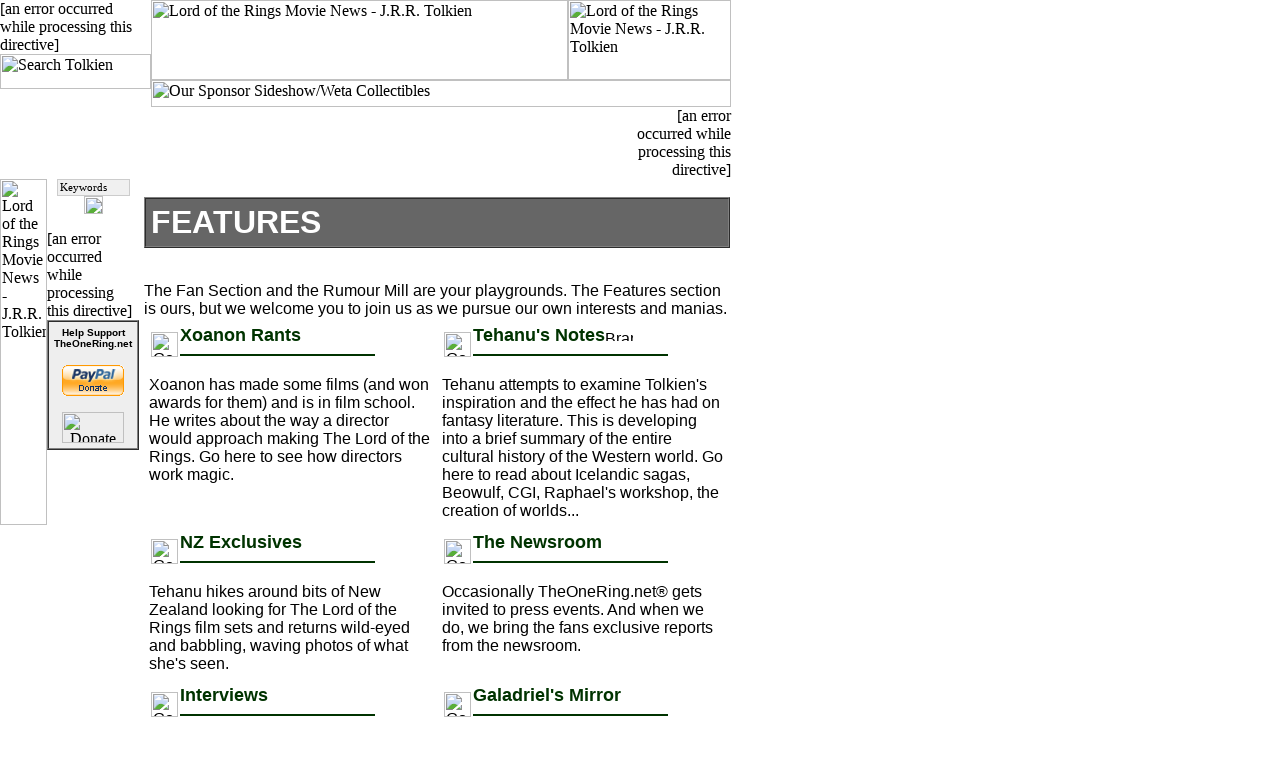

--- FILE ---
content_type: text/html
request_url: http://archives.theonering.net/features/
body_size: 5457
content:
<!DOCTYPE HTML PUBLIC "-//W3C//DTD HTML 4.0 Transitional//EN">
<HTML>
<HEAD>
<TITLE>TheOneRing.net&#153; | Features</TITLE>

<meta name="generator" content="BBEdit 5.0">

<meta name="author" content="Calisuri and Corvar">

<META NAME="KEYWORDS" CONTENT="features, exclusives, interviews, rants, notes, tolkien,rings,theonering,movies,hobbit,lord,frodo baggins,film,silmarillion,lotr,strider,trilogy,">

<meta name="htdig-keywords" content="features rants notes interviews exclusives reports">

<meta name="description" content="TheOneRing.net is presents exclusive features related to Tolkien and the upcoming Lord of the Rings movies.">

<meta name="revisit-after" content="15 days">
<!-- all email to the following address will be marked as spam -->
<meta name="email" content="deborah@theonering.net">

<meta name="ROBOTS" content="ALL">

<link REL="icon" HREF="http://img-www.theonering.net/images/ring-16.png" TYPE="image/png">

<link rel="start" href="http://www.theonering.net/">
<link rel="search" href="http://www.theonering.net/theonering/search.html">

<link rel="bookmark" href="http://www.theonering.net/movie/" title="The Movies">
<link rel="bookmark" href="http://www.theonering.net/spyreports.html" title="Spy Reports">
<link rel="bookmark" href="http://www.theonering.net/features/" title="Features">
<link rel="bookmark" href="http://www.theonering.net/barlimans/" title="Barlimans">
<link rel="bookmark" href="http://www.theonering.net/rumour_mill" title="Discussion">
<link rel="bookmark" href="http://fan.theonering.net/" title="Fan Section">
<link rel="bookmark" href="http://haven.theonering.net/" title="Gaming Havens">
<link rel="bookmark" href="http://greenbooks.theonering.net/" title="Green Books">
<link rel="bookmark" href="http://fan.theonering.net/sites/index.html" title="Communities">
<link rel="bookmark" href="http://shop.theonering.net/" title="Shop">
<link rel="bookmark" href="http://www.theonering.net/guides/index.html" title="Newbie Guide">
<link rel="bookmark" href="http://www.theonering.net/archives/" title="Archives">
<link rel="bookmark" href="http://www.theonering.net/theonering/" title="Site Info">
<link rel="bookmark" href="http://tbhl.theonering.net/" title="TBHL">


<SCRIPT LANGUAGE="Javascript">
<!-- 
if (document.images) {
	

	img06on = new Image()
	img06on.src = "http://img-www.theonering.net/images/go_button_d.gif";
	img60on = new Image()
	img60on.src = "http://img-www.theonering.net/images/next_d.gif";
	img70on = new Image()
	img70on.src = "http://img-www.theonering.net/images/previous_d.gif";
	img80on = new Image()
	img80on.src = "http://img-www.theonering.net/images/go_button_d.gif";

	img06off = new Image()
	img06off.src = "http://img-www.theonering.net/images/go_button_u.gif";
	img60off = new Image()
	img60off.src = "http://img-www.theonering.net/images/next_u.gif";
	img70off = new Image()
	img70off.src = "http://img-www.theonering.net/images/previous_u.gif";
	img80off = new Image()
	img80off.src = "http://img-www.theonering.net/images/go_button_u.gif";
	
}

function imgAct(imgName) {
	if (document.images) {
	document[imgName].src = eval(imgName + "on.src");
	}
}
function imgInact(imgName) {
	if (document.images) {
	document[imgName].src = eval(imgName + "off.src");
	}
}
//-->
</script>

<script language="JavaScript">
<!-- THIS IS A WONDERFUL LITTLE SCRIPT 
<!-- IT WILL BREAK ANY PAGE OUT OF FRAMES
if (window != window.top)
  top.location.href = location.href;
// -->
</script>

<script src="http://www.google-analytics.com/urchin.js" type="text/javascript">
</script>
<script type="text/javascript">
_uacct = "UA-710469-2";
urchinTracker();
</script>

<!-- IF YOU HAVE OTHER SCRIPTS YOU NEED TO ADD FOR THIS FILE, PLACE THEM DIRECTLY BELOW THIS COMMENT -->

<SCRIPT LANGUAGE="Javascript">
<!-- 
if (document.images) {
	

	img1on = new Image()
	img1on.src = "http://img-www.theonering.net/images/go_button_d.gif";
	img2on = new Image()
	img2on.src = "http://img-www.theonering.net/images/go_button_d.gif";
	img3on = new Image()
	img3on.src = "http://img-www.theonering.net/images/go_button_d.gif";
	img4on = new Image()
	img4on.src = "http://img-www.theonering.net/images/go_button_d.gif";
	img5on = new Image()
	img5on.src = "http://img-www.theonering.net/images/go_button_d.gif";
	img6on = new Image()
	img6on.src = "http://img-www.theonering.net/images/go_button_d.gif";
	img7on = new Image()
	img7on.src = "http://img-www.theonering.net/images/go_button_d.gif";
	img8on = new Image()
	img8on.src = "http://img-www.theonering.net/images/go_button_d.gif";
	
	
	img1off = new Image()
	img1off.src = "http://img-www.theonering.net/images/go_button_u.gif";
	img2off = new Image()
	img2off.src = "http://img-www.theonering.net/images/go_button_u.gif";
	img3off = new Image()
	img3off.src = "http://img-www.theonering.net/images/go_button_u.gif";
	img4off = new Image()
	img4off.src = "http://img-www.theonering.net/images/go_button_u.gif";
	img5off = new Image()
	img5off.src = "http://img-www.theonering.net/images/go_button_u.gif";
	img6off = new Image()
	img6off.src = "http://img-www.theonering.net/images/go_button_u.gif";
	img7off = new Image()
	img7off.src = "http://img-www.theonering.net/images/go_button_u.gif";
	img8off = new Image()
	img8off.src = "http://img-www.theonering.net/images/go_button_u.gif";
	
}

function imgAct(imgName) {
	if (document.images) {
	document[imgName].src = eval(imgName + "on.src");
	}
}
function imgInact(imgName) {
	if (document.images) {
	document[imgName].src = eval(imgName + "off.src");
	}
}
//-->

</SCRIPT>


<!-- END ADDITIONAL SCRIPTS -->

</head>

<body topmargin="0" leftmargin="0" marginheight="0" marginwidth="0" bgcolor="#ffffff" link="#000000" alink="#218429" vlink="#218429">
<a name="top"></a>

<!--&&&&&&&&&&&&&&&&&&&&&&&& DESIGNED JULY 04th 2001 - Calisuri - www.theonering.net &&&&&&&&&&&&&&&&&&&&&&&&-->

<!--&&&&&&&&&&&&&&&&&&&&&&&& Map for TOP 03 Graphic &&&&&&&&&&&&&&&&&&&&&&&&-->
<map name="right_map">
<area shape="rect" coords="0,0,163,80" href="http://www.lordofthefans.net" alt="Lord of the Fans">
</map>

	
<table border="0" cellpadding="0" cellspacing="0" width="731">
<tr>
	<td rowspan="3" valign="top" width="151">
	[an error occurred while processing this directive]<br><img src="http://img-www.theonering.net/images/0601_search.jpg" width="151" height="35" border="0" alt="Search Tolkien"></td>
			
	<td width="417" valign="top">

<a href="#maincontent"><img src="http://img-www.theonering.net/images/0601_main.jpg" width="417" height="80" border="0" alt="Lord of the Rings Movie News - J.R.R. Tolkien" usemap="#relief"></a></td>
			
	<td align="left" valign="top">
	<img src="http://img-www.theonering.net/images/0601_mainright.jpg" width="163" height="80" border="0" alt="Lord of the Rings Movie News - J.R.R. Tolkien" usemap="#right_map"></td>
</tr>
<tr>
	<td colspan="2" valign="top">
	<img src="http://img-www.theonering.net/images/0601_top03.jpg" width="580" height="27" border="0" alt="Our Sponsor Sideshow/Weta Collectibles"></td>
</tr>
<tr>
	<td colspan="2" valign="top" align="left">
			
		<table border="0" cellpadding="0" cellspacing="0" width="100%">
		<tr>
			<td align="center" valign="middle">
			
			<!--&&&&&&&&&&&&&&&&&&&&&&&& MAINPAGE ADVERTISEMENT &&&&&&&&&&&&&&&&&&&&&&&&-->
	

<!-- START ADCYCLE IFRAME RICH MEDIA CACHE-BUST CODE for Main Site - Top -->
<script language="javascript"><!--
var id=73; var jar=new Date();var s=jar.getSeconds();var m=jar.getMinutes();
var flash=s*m+id;var cgi='http://adserver.theonering.net/adcycle';
var p='<iframe src="'+cgi+'/adcycle.cgi?gid=3&t=_top&id='+flash+'&type=iframe" ';
p+='height=60 width=468 border=0 marginwidth=0 marginheight=0 hspace=0 ';
p+='vspace=0 frameborder=0 scrolling=no>';
p+='<a href="'+cgi+'/adclick.cgi?gid=3&id='+flash+'" target="_top">';
p+='<img src="'+cgi+'/adcycle.cgi?gid=3&id='+flash+'" width=468 height=60 ';
p+='border=1 alt="Click to Visit"></a></iframe>'; document.write(p); // -->
</script><noscript><a href="http://adserver.theonering.net/adcycle/adclick.cgi?gid=3&id=73" target="_top">
<img src="http://adserver.theonering.net/adcycle/adcycle.cgi?gid=3&id=73" width=468 height=60 border=1></a></noscript>
<!-- END ADCYCLE IFRAME RICH MEDIA CODE -->

</td>
				
			<td align="right" valign="top">

[an error occurred while processing this directive]</td>
		</tr>
		</table>
			
			
	</td>
</tr>
</table>

		
<table border="0" cellpadding="0" cellspacing="0" width="730">
<tr>
	<td valign="top" align="left" colspan="3">
	
		<table border="0" cellpadding="0" cellspacing="0" width="100%">
		<tr>
			<td valign="top">
			
			<img src="http://img-www.theonering.net/images/test18_side.jpg" width="47" height="346" border="0" alt="Lord of the Rings Movie News - J.R.R. Tolkien"></td>
			
			<td valign="top">
					
						
		<!--&&&&&&&&&&&&&&&&&&&&&&&& SEARCH &&&&&&&&&&&&&&&&&&&&&&&&-->
					
			<center><form method="post" action="/cgi-bin/htsearch">
			<input align="middle" type="text" size="10" style="border: 1px #ccc solid;font-size:8pt;font-family:verdana;background:#F0F0F0;padding:2px;" maxlength="511" name="words" value="Keywords">
			<input type="hidden" name="exclude" value="http://www.theonering.net/cgi-bin/rpg|http://www.theonering.net/rumour_mill">
			<input type="image" border="0" align=absmiddle name="submit" src="http://img-www.theonering.net/images/search_button.gif" width="19" height="18" alt="[Search]">
			</form></center>
		
					
		<!--&&&&&&&&&&&&&&&&&&&&&&&& SIDE LINKS SCRIPT &&&&&&&&&&&&&&&&&&&&&&&&-->
		


[an error occurred while processing this directive]<br>

<!-- &&&&&&&&&&&&&&&&&&&&&&&& BELOW SIDELINK CONTENT AREA &&&&&&&&&&&&&&&&&&&&&&&& -->
<!-- &&&&&&& If you want anything like a small graphic on this page, put it here. &&&&&& -->

<!-- &&&&&&&&&&&&&&&&&&&&&&&& END BELOW SIDELINK CONTENT AREA &&&&&&&&&&&&&&&&&&&&&&&& -->
	
<center>
<table border="1" cellpadding="5" cellspacing="0" width="90%">
<tr>
	<td bgcolor="#eeeeee" align="center">
<font face="arial" size="1"><b>Help Support<br> TheOneRing.net</b></font>
<p><form action="https://www.paypal.com/cgi-bin/webscr" method="post">
<input type="hidden" name="cmd" value="_xclick">
<input type="hidden" name="business" value="webmaster@theonering.net">
<input type="hidden" name="item_name" value="TheOneRing.net Donation">
<input type="hidden" name="cn" value="Optional Message">
<input type="hidden" name="currency_code" value="USD">
<input type="hidden" name="tax" value="0">
<input type="image" src="https://www.paypal.com/en_US/i/btn/x-click-but04.gif" border="0" name="submit" alt="Make payments with PayPal - it's fast, free and secure!" width="62" height="31">
</form><a href="http://s1.amazon.com/exec/varzea/pay/T2VTMZAWTSSJHL" target="_blank"><img src="http://img-www.theonering.net/images/amazon_donate.gif" alt="Donate Via Amazon" width="62" height="31" hspace="5" vspace="0" border="0"></a></td>
</tr>
</table></center>




			</td>
					
			<td>	
			<img src="http://img-www.theonering.net/images/trans.gif" width="5" height="1"></td>
			
			<td valign="top">
			<a name="maincontent">
			<img src="http://img-www.theonering.net/staff/calisuri/images/trans.gif" width="550" height="1">	


<a name="maincontent">
<!-- &&&&&&&&&&&&&&&&&&&&&&&& MAIN CONTENT &&&&&&&&&&&&&&&&&&&&&&&& -->
<!-- &&&&& The Content of the page goes in this area. Specific to this page onlly &&&&& -->

<br>
<table border="1" cellpadding="5" cellspacing="0" width="100%">
<tr>
	<td width="80%" bgcolor="#666666">
	<font size="6" face="arial, helvetica" color="#FFFFFF"><B>FEATURES</B></font></td>
</tr>
</table>
<br>
	<font size="3" face="arial, helvetica">
	<p>The Fan Section and the Rumour Mill are your playgrounds. The Features section 
	is ours, but we welcome you to join us as we pursue our own interests and manias.

<table border="0" cellpadding="5" cellspacing="0" width="100%">
<tr>
	<td align="left" width="50%">
	
		<table border="0" cellpadding="0" width="50%">
		<tr>
			<td>
			<a href="/features/rants/index.html" onMouseOver="imgAct('img1')" onMouseOut="imgInact('img1')">
			<img border="0" name="img1" SRC="http://img-www.theonering.net/images/go_button_u.gif" ALT="Go to Xoanon's Rants" WIDTH="27" HEIGHT="25"></a></td>

			<td width="193">
			<font size="4" face="arial, helvetica" color="#003300"><B>Xoanon Rants</B></font><br>
			<hr width="193" color="#003300"></td>
		</tr>
		</table>

	</td>
	<td width="50%">
		
		<table border="0" cellpadding="0" width="50%">
		<tr>
			<td>
			<a href="/features/notes/index.html" onMouseOver="imgAct('img2')" onMouseOut="imgInact('img2')">
			<img border="0" name="img2" SRC="http://img-www.theonering.net/images/go_button_u.gif" ALT="Go to Tehanu's Notes" WIDTH="27" HEIGHT="25"></a></td>
			
			<td width="193">
			<font size="4" face="arial, helvetica" color="#003300"><B>Tehanu's Notes</B></font><img src="http://img-www.theonering.net/images/new2.gif" width="28" height="11" alt="Brand New!" border="0"><br>
			<hr width="193" color="#003300"></td>			
		</tr>
		</table>
		
	</td>
</tr>
<tr>
	<td width="50%" valign="top">
	<p>
	<font size="3">Xoanon has made some films (and won awards for them) and is in film school. 
	He writes about the way a director would approach making The Lord of the Rings. 
	Go here to see how directors work magic. <br>
	</font>
	</td>
	
	<td width="50%" valign="top">
	<p>
	<font size="3">Tehanu attempts to examine Tolkien's inspiration 
	and the effect he has had on fantasy literature. This is developing into a brief summary 
	of the entire cultural history of the Western world. Go here to read about Icelandic 
	sagas, Beowulf, CGI, Raphael's workshop, the creation of worlds...<br>
	</font>
	</td>
</tr>
<tr>
	<td width="50%">
		
		<table border="0" cellpadding="0" width="50%">
		<tr>
			<td>
			<a href="/features/exclusives/index.html" onMouseOver="imgAct('img3')" onMouseOut="imgInact('img3')">
			<img border="0" name="img3" SRC="http://img-www.theonering.net/images/go_button_u.gif" ALT="Go to NZ Exclusives" WIDTH="27" HEIGHT="25"></a></td>
			
			<td width="193">
			<font size="4" face="arial, helvetica" color="#003300"><B>NZ Exclusives</B></font><br>
			<hr width="193" color="#003300"></td>
		</tr>
		</table>
		
	</td>
	<td width="50%">
		
		<table border="0" cellpadding="0" width="50%">
		<tr>
			<td>
			<a href="/features/newsroom/" onMouseOver="imgAct('img5')" onMouseOut="imgInact('img5')">
			<img border="0" name="img5" SRC="http://img-www.theonering.net/images/go_button_u.gif" ALT="Go to the Newsroom" WIDTH="27" HEIGHT="25"></a></td>
			
			<td width="193">
			<font size="4" face="arial, helvetica" color="#003300"><B>The Newsroom</B></font><br>
			<hr width="193" color="#003300"></td>
		</tr>
		</table>
		
	</td>
</tr>
<tr>
	<td width="50%" valign="top">
	<p>
	<font size="3">Tehanu hikes around bits of New Zealand looking for The Lord of the 
	Rings film sets and returns wild-eyed and babbling,  waving photos of what she's seen. <br>
	</font>
	</td>
	
	<td width="50%" valign="top">
	<p>
	<font size="3">
	Occasionally TheOneRing.net&reg; gets invited to press events. And when we do, we bring the fans exclusive 
	reports from the newsroom.<br>
	</font>
	
	</td>
</tr>
<tr>
	<td width="50%">
		
		<table border="0" cellpadding="0" width="50%">
		<tr>
			<td>
			<a href="/features/interviews/index.html" onMouseOver="imgAct('img4')" onMouseOut="imgInact('img4')">
			<img border="0" name="img4" SRC="http://img-www.theonering.net/images/go_button_u.gif" ALT="Go to Interviews" WIDTH="27" HEIGHT="25"></a></td>
			
			<td width="193">
			<font size="4" face="arial, helvetica" color="#003300"><B>Interviews</B></font> <br>
			<hr width="193" color="#003300"></td>
		</tr>
		</table>
		
	</td>
	
	<td width="50%">
		
		<table border="0" cellpadding="0" width="50%">
		<tr>
			<td>
			<a href="/features/galadriel/" onMouseOver="imgAct('img6')" onMouseOut="imgInact('img6')">
			<img border="0" name="img6" SRC="http://img-www.theonering.net/images/go_button_u.gif" ALT="Go to Interviews" WIDTH="27" HEIGHT="25"></a></td>
			
			<td width="193">
			<font size="4" face="arial, helvetica" color="#003300"><B>Galadriel's Mirror</B></font><br>
			<hr width="193" color="#003300"></td>
		</tr>
		</table>
		
	</td>
</tr>
<tr>
	
	<td width="50%" valign="top">
	<p>
	<font size="3">TheOneRing.net&#153; brings you exclusive interviews with the people that make the Tolkien 
	community unique.<br>
	</font>
	
	</td>
	
	<td width="50%" valign="top">
	<p>
	<font size="3">
	Super Ringer Spy Galadriel brings you a close look at Peter Jackson's LOTR Trilogy with spy reports and on set fun!<br>
	</font>
	
	</td>
</tr>
<tr>
	<td width="50%">
		
		<table border="0" cellpadding="0" width="50%">
		<tr>
			<td>
			<a href="/features/glaurung" onMouseOver="imgAct('img7')" onMouseOut="imgInact('img7')">
			<img border="0" name="img7" SRC="http://img-www.theonering.net/images/go_button_u.gif" ALT="Go to Glaurung's Hoard" WIDTH="27" HEIGHT="25"></a></td>
			
			<td width="193">
			<font size="4" face="arial, helvetica" color="#003300"><B>Glaurung's Hoard</B></font> <br>
			<hr width="193" color="#003300"></td>
		</tr>
		</table>
		
	</td>
	
	<td width="50%">
		
		<table border="0" cellpadding="0" width="50%">
		<tr>
			<td>
			<a href="/features/script/index.html" onMouseOver="imgAct('img8')" onMouseOut="imgInact('img8')">
			<img border="0" name="img8" SRC="http://img-www.theonering.net/images/go_button_u.gif" ALT="Go to Interviews" WIDTH="27" HEIGHT="25"></a></td>
			
			<td width="193">
			<font size="4" face="arial, helvetica" color="#003300"><B>Xoanon's Script Review</B></font><br>
			<hr width="193" color="#003300"></td>
		</tr>
		</table>
		
	</td>
</tr>
<tr>
	
	<td width="50%" valign="top">
	<p>
	<font size="3">Glaurung brings you very unofficial and exclusive reports from behinds the scenes of the LOTR Movies!<br>
	</font>
	
	</td>
	
	<td width="50%" valign="top">
	<p>
	<font size="3">
	A review of the first script that Peter Jackson wrote for Miramax. It's a 2-script, 
	2-movie piece of work, with over 400 pages, more than 6 hours of screen time.<br>
	</font>
	
	</td>
</tr>
</table>

<!-- &&&&&&&&&&&&&&&&&&&&&&&& END MAIN CONTENT &&&&&&&&&&&&&&&&&&&&&&&& -->

			</td>
		</tr>
		</table>
				
	</td>
</tr>
</table>

<center>
<table border="0" cellpadding="0" cellspacing="0" width="600">
<tr>
	<td align="center">
	<hr width="100%">
	<font size="1">
	<a href="/">home</a> | <a href="/theonering/ads.html">advertising</a> |<a href="/theonering/contact.html">contact us</a> | <a href="#top">back to top</a> | <a href="/theonering/sitemap.html">site map</a> | <a href="/theonering/search.html">search</a> | <a href="/mailman/listinfo/lotr_announce">join list</a> | <a href="http://www.icra.org/labelv02.html" target="_blank">Content Rating</a> 
	<p>This site is maintained and updated by fans of The Lord of the Rings, and is in no way affiliated with <a href="http://www.tolkien-ent.com/">Tolkien Enterprises</a> or the Tolkien Estate. We in no way claim the artwork displayed to be our own. Copyrights and trademarks for the books, films, articles, and other promotional materials are held by their respective owners and their use is allowed under the <a href="http://www4.law.cornell.edu/uscode/17/107.html">fair use</a> clause of the <a href="http://www4.law.cornell.edu/uscode/17/">Copyright Law</a>. Design and original photography however are copyright &#169; 1999-2007 TheOneRing&#174;.net. TheOneRing&#174; is a registered service mark with exclusive right to grant use assigned to The One Ring, Inc.  Unique Design by <a href="http://www.designheroes.com/" target="new">DesignHeroes.com</a>  Custom Programming by <a href="http://www.angelwebsolutions.com/">Angel Web Solutions</a></font>
	</td>
</tr>
</table>
</center>

<!-- spider trap -->
<a href="/bad.html" onclick="return false;" onmouseover="window.status='Do not follow this link, or your host will be blocked from this site. This is a spider trap.'; return true;">
<img height="1" width="1" align="right" border="0" src="http://img-www.theonering.net/images/spider_trap_do_not_visit.gif" alt="Do not follow this link, or your host will be blocked from this site. This is a spider trap.">
</a>
<!-- end spider trap -->
<!-- spam trap -->
<a href="mailto:michelle@theonering.net" onclick="return false;" onmouseover="window.status='Do not send email to this address, it will be reported as spam.'; return true;">
<img height="1" width="1" align="right" border="0" src="http://img-www.theonering.net/images/spider_trap_do_not_visit.gif" alt="Do not send email to this address, it will be reported as spam.">
</a>
<!-- end spam trap -->

</body>
</html>

